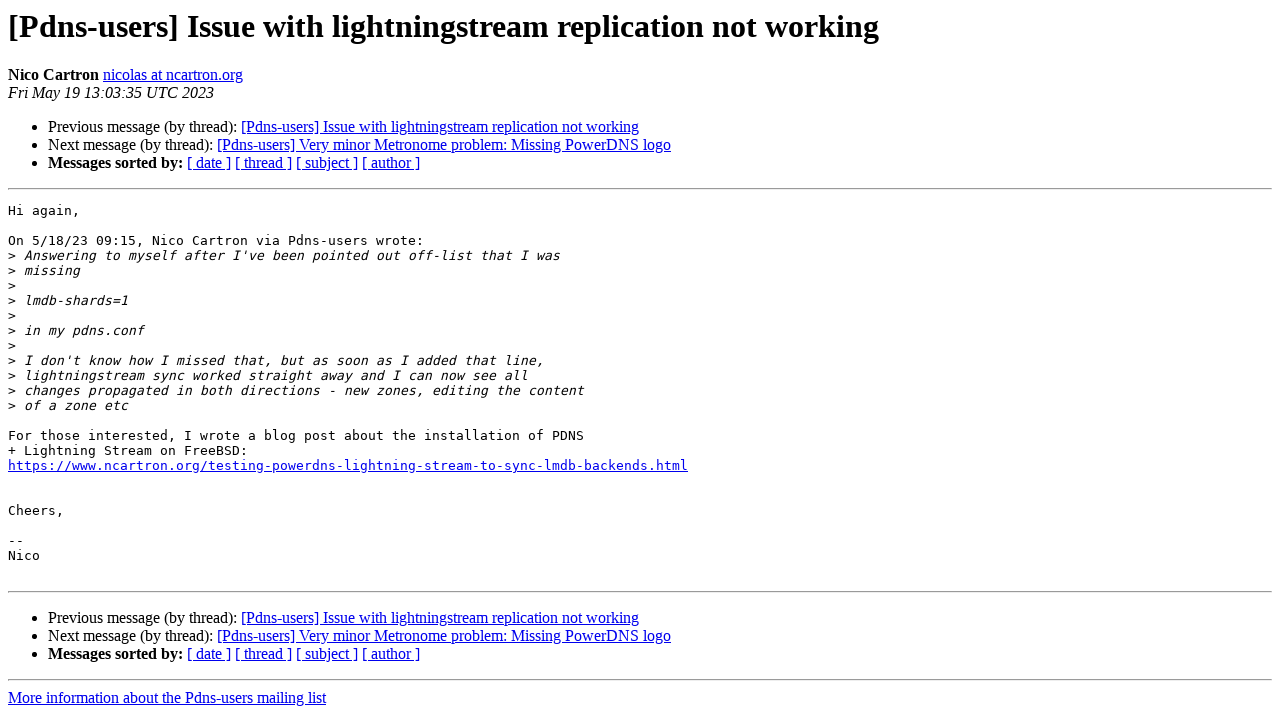

--- FILE ---
content_type: text/html
request_url: https://mailman.powerdns.com/pipermail/pdns-users/2023-May/028222.html
body_size: 3538
content:
<!DOCTYPE HTML PUBLIC "-//W3C//DTD HTML 4.01 Transitional//EN">
<HTML>
 <HEAD>
   <TITLE> [Pdns-users] Issue with lightningstream replication not working
   </TITLE>
   <LINK REL="Index" HREF="index.html" >
   <LINK REL="made" HREF="mailto:pdns-users%40mailman.powerdns.com?Subject=Re%3A%20%5BPdns-users%5D%20Issue%20with%20lightningstream%20replication%20not%20working&In-Reply-To=%3C88bc0e97-da00-ab09-4c70-a64a34a936a3%40ncartron.org%3E">
   <META NAME="robots" CONTENT="index,nofollow">
   <style type="text/css">
       pre {
           white-space: pre-wrap;       /* css-2.1, curent FF, Opera, Safari */
           }
   </style>
   <META http-equiv="Content-Type" content="text/html; charset=us-ascii">
   <LINK REL="Previous"  HREF="028221.html">
   <LINK REL="Next"  HREF="028223.html">
 </HEAD>
 <BODY BGCOLOR="#ffffff">
   <H1>[Pdns-users] Issue with lightningstream replication not working</H1>
    <B>Nico Cartron</B> 
    <A HREF="mailto:pdns-users%40mailman.powerdns.com?Subject=Re%3A%20%5BPdns-users%5D%20Issue%20with%20lightningstream%20replication%20not%20working&In-Reply-To=%3C88bc0e97-da00-ab09-4c70-a64a34a936a3%40ncartron.org%3E"
       TITLE="[Pdns-users] Issue with lightningstream replication not working">nicolas at ncartron.org
       </A><BR>
    <I>Fri May 19 13:03:35 UTC 2023</I>
    <P><UL>
        <LI>Previous message (by thread): <A HREF="028221.html">[Pdns-users] Issue with lightningstream replication not working
</A></li>
        <LI>Next message (by thread): <A HREF="028223.html">[Pdns-users] Very minor Metronome problem: Missing PowerDNS logo
</A></li>
         <LI> <B>Messages sorted by:</B> 
              <a href="date.html#28222">[ date ]</a>
              <a href="thread.html#28222">[ thread ]</a>
              <a href="subject.html#28222">[ subject ]</a>
              <a href="author.html#28222">[ author ]</a>
         </LI>
       </UL>
    <HR>  
<!--beginarticle-->
<PRE>Hi again,

On 5/18/23 09:15, Nico Cartron via Pdns-users wrote:
&gt;<i> Answering to myself after I've been pointed out off-list that I was 
</I>&gt;<i> missing
</I>&gt;<i>
</I>&gt;<i> lmdb-shards=1
</I>&gt;<i>
</I>&gt;<i> in my pdns.conf
</I>&gt;<i>
</I>&gt;<i> I don't know how I missed that, but as soon as I added that line, 
</I>&gt;<i> lightningstream sync worked straight away and I can now see all 
</I>&gt;<i> changes propagated in both directions - new zones, editing the content 
</I>&gt;<i> of a zone etc
</I>
For those interested, I wrote a blog post about the installation of PDNS 
+ Lightning Stream on FreeBSD: 
<A HREF="https://www.ncartron.org/testing-powerdns-lightning-stream-to-sync-lmdb-backends.html">https://www.ncartron.org/testing-powerdns-lightning-stream-to-sync-lmdb-backends.html</A> 


Cheers,

-- 
Nico

</PRE>


<!--endarticle-->
    <HR>
    <P><UL>
        <!--threads-->
	<LI>Previous message (by thread): <A HREF="028221.html">[Pdns-users] Issue with lightningstream replication not working
</A></li>
	<LI>Next message (by thread): <A HREF="028223.html">[Pdns-users] Very minor Metronome problem: Missing PowerDNS logo
</A></li>
         <LI> <B>Messages sorted by:</B> 
              <a href="date.html#28222">[ date ]</a>
              <a href="thread.html#28222">[ thread ]</a>
              <a href="subject.html#28222">[ subject ]</a>
              <a href="author.html#28222">[ author ]</a>
         </LI>
       </UL>

<hr>
<a href="https://mailman.powerdns.com/mailman/listinfo/pdns-users">More information about the Pdns-users
mailing list</a><br>
</body></html>
